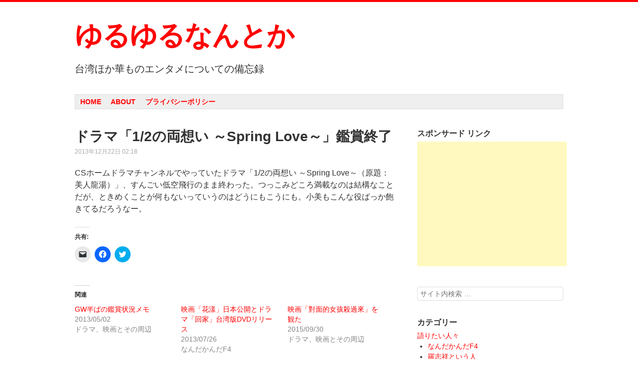

--- FILE ---
content_type: text/html; charset=UTF-8
request_url: http://yuru2.tv/blog/2013/12/22/2204/
body_size: 11086
content:
<!DOCTYPE html>
<!--[if lt IE 9]>
<html id="unsupported" lang="ja">
<![endif]-->
<!--[if IE 9]>
<html id="ie9" lang="ja">
<![endif]-->
<!--[if !(IE 6) | !(IE 7) | !(IE 8) | !(IE 9)  ]>
<html lang="ja">
<![endif]-->
<head>
<meta charset="UTF-8" />
<meta name="viewport" content="width=device-width, initial-scale=1" />
<title> &raquo; ドラマ「1/2の両想い ～Spring Love～」鑑賞終了</title>
<link rel="profile" href="http://gmpg.org/xfn/11" />
<link rel="pingback" href="http://yuru2.tv/xmlrpc.php" />

<meta name='robots' content='max-image-preview:large' />
<link rel='dns-prefetch' href='//stats.wp.com' />
<link rel='dns-prefetch' href='//v0.wordpress.com' />
<link rel='dns-prefetch' href='//jetpack.wordpress.com' />
<link rel='dns-prefetch' href='//s0.wp.com' />
<link rel='dns-prefetch' href='//public-api.wordpress.com' />
<link rel='dns-prefetch' href='//0.gravatar.com' />
<link rel='dns-prefetch' href='//1.gravatar.com' />
<link rel='dns-prefetch' href='//2.gravatar.com' />
<link rel="alternate" type="application/rss+xml" title="ゆるゆるなんとか &raquo; フィード" href="http://yuru2.tv/feed/" />
<link rel="alternate" type="application/rss+xml" title="ゆるゆるなんとか &raquo; コメントフィード" href="http://yuru2.tv/comments/feed/" />
<script type="text/javascript">
/* <![CDATA[ */
window._wpemojiSettings = {"baseUrl":"https:\/\/s.w.org\/images\/core\/emoji\/14.0.0\/72x72\/","ext":".png","svgUrl":"https:\/\/s.w.org\/images\/core\/emoji\/14.0.0\/svg\/","svgExt":".svg","source":{"concatemoji":"http:\/\/yuru2.tv\/wp-includes\/js\/wp-emoji-release.min.js?ver=6.4.7"}};
/*! This file is auto-generated */
!function(i,n){var o,s,e;function c(e){try{var t={supportTests:e,timestamp:(new Date).valueOf()};sessionStorage.setItem(o,JSON.stringify(t))}catch(e){}}function p(e,t,n){e.clearRect(0,0,e.canvas.width,e.canvas.height),e.fillText(t,0,0);var t=new Uint32Array(e.getImageData(0,0,e.canvas.width,e.canvas.height).data),r=(e.clearRect(0,0,e.canvas.width,e.canvas.height),e.fillText(n,0,0),new Uint32Array(e.getImageData(0,0,e.canvas.width,e.canvas.height).data));return t.every(function(e,t){return e===r[t]})}function u(e,t,n){switch(t){case"flag":return n(e,"\ud83c\udff3\ufe0f\u200d\u26a7\ufe0f","\ud83c\udff3\ufe0f\u200b\u26a7\ufe0f")?!1:!n(e,"\ud83c\uddfa\ud83c\uddf3","\ud83c\uddfa\u200b\ud83c\uddf3")&&!n(e,"\ud83c\udff4\udb40\udc67\udb40\udc62\udb40\udc65\udb40\udc6e\udb40\udc67\udb40\udc7f","\ud83c\udff4\u200b\udb40\udc67\u200b\udb40\udc62\u200b\udb40\udc65\u200b\udb40\udc6e\u200b\udb40\udc67\u200b\udb40\udc7f");case"emoji":return!n(e,"\ud83e\udef1\ud83c\udffb\u200d\ud83e\udef2\ud83c\udfff","\ud83e\udef1\ud83c\udffb\u200b\ud83e\udef2\ud83c\udfff")}return!1}function f(e,t,n){var r="undefined"!=typeof WorkerGlobalScope&&self instanceof WorkerGlobalScope?new OffscreenCanvas(300,150):i.createElement("canvas"),a=r.getContext("2d",{willReadFrequently:!0}),o=(a.textBaseline="top",a.font="600 32px Arial",{});return e.forEach(function(e){o[e]=t(a,e,n)}),o}function t(e){var t=i.createElement("script");t.src=e,t.defer=!0,i.head.appendChild(t)}"undefined"!=typeof Promise&&(o="wpEmojiSettingsSupports",s=["flag","emoji"],n.supports={everything:!0,everythingExceptFlag:!0},e=new Promise(function(e){i.addEventListener("DOMContentLoaded",e,{once:!0})}),new Promise(function(t){var n=function(){try{var e=JSON.parse(sessionStorage.getItem(o));if("object"==typeof e&&"number"==typeof e.timestamp&&(new Date).valueOf()<e.timestamp+604800&&"object"==typeof e.supportTests)return e.supportTests}catch(e){}return null}();if(!n){if("undefined"!=typeof Worker&&"undefined"!=typeof OffscreenCanvas&&"undefined"!=typeof URL&&URL.createObjectURL&&"undefined"!=typeof Blob)try{var e="postMessage("+f.toString()+"("+[JSON.stringify(s),u.toString(),p.toString()].join(",")+"));",r=new Blob([e],{type:"text/javascript"}),a=new Worker(URL.createObjectURL(r),{name:"wpTestEmojiSupports"});return void(a.onmessage=function(e){c(n=e.data),a.terminate(),t(n)})}catch(e){}c(n=f(s,u,p))}t(n)}).then(function(e){for(var t in e)n.supports[t]=e[t],n.supports.everything=n.supports.everything&&n.supports[t],"flag"!==t&&(n.supports.everythingExceptFlag=n.supports.everythingExceptFlag&&n.supports[t]);n.supports.everythingExceptFlag=n.supports.everythingExceptFlag&&!n.supports.flag,n.DOMReady=!1,n.readyCallback=function(){n.DOMReady=!0}}).then(function(){return e}).then(function(){var e;n.supports.everything||(n.readyCallback(),(e=n.source||{}).concatemoji?t(e.concatemoji):e.wpemoji&&e.twemoji&&(t(e.twemoji),t(e.wpemoji)))}))}((window,document),window._wpemojiSettings);
/* ]]> */
</script>
<style id='wp-emoji-styles-inline-css' type='text/css'>

	img.wp-smiley, img.emoji {
		display: inline !important;
		border: none !important;
		box-shadow: none !important;
		height: 1em !important;
		width: 1em !important;
		margin: 0 0.07em !important;
		vertical-align: -0.1em !important;
		background: none !important;
		padding: 0 !important;
	}
</style>
<link rel='stylesheet' id='wp-block-library-css' href='http://yuru2.tv/wp-includes/css/dist/block-library/style.min.css?ver=6.4.7' type='text/css' media='all' />
<link rel='stylesheet' id='mediaelement-css' href='http://yuru2.tv/wp-includes/js/mediaelement/mediaelementplayer-legacy.min.css?ver=4.2.17' type='text/css' media='all' />
<link rel='stylesheet' id='wp-mediaelement-css' href='http://yuru2.tv/wp-includes/js/mediaelement/wp-mediaelement.min.css?ver=6.4.7' type='text/css' media='all' />
<style id='jetpack-sharing-buttons-style-inline-css' type='text/css'>
.jetpack-sharing-buttons__services-list{display:flex;flex-direction:row;flex-wrap:wrap;gap:0;list-style-type:none;margin:5px;padding:0}.jetpack-sharing-buttons__services-list.has-small-icon-size{font-size:12px}.jetpack-sharing-buttons__services-list.has-normal-icon-size{font-size:16px}.jetpack-sharing-buttons__services-list.has-large-icon-size{font-size:24px}.jetpack-sharing-buttons__services-list.has-huge-icon-size{font-size:36px}@media print{.jetpack-sharing-buttons__services-list{display:none!important}}.editor-styles-wrapper .wp-block-jetpack-sharing-buttons{gap:0;padding-inline-start:0}ul.jetpack-sharing-buttons__services-list.has-background{padding:1.25em 2.375em}
</style>
<style id='classic-theme-styles-inline-css' type='text/css'>
/*! This file is auto-generated */
.wp-block-button__link{color:#fff;background-color:#32373c;border-radius:9999px;box-shadow:none;text-decoration:none;padding:calc(.667em + 2px) calc(1.333em + 2px);font-size:1.125em}.wp-block-file__button{background:#32373c;color:#fff;text-decoration:none}
</style>
<style id='global-styles-inline-css' type='text/css'>
body{--wp--preset--color--black: #000000;--wp--preset--color--cyan-bluish-gray: #abb8c3;--wp--preset--color--white: #ffffff;--wp--preset--color--pale-pink: #f78da7;--wp--preset--color--vivid-red: #cf2e2e;--wp--preset--color--luminous-vivid-orange: #ff6900;--wp--preset--color--luminous-vivid-amber: #fcb900;--wp--preset--color--light-green-cyan: #7bdcb5;--wp--preset--color--vivid-green-cyan: #00d084;--wp--preset--color--pale-cyan-blue: #8ed1fc;--wp--preset--color--vivid-cyan-blue: #0693e3;--wp--preset--color--vivid-purple: #9b51e0;--wp--preset--gradient--vivid-cyan-blue-to-vivid-purple: linear-gradient(135deg,rgba(6,147,227,1) 0%,rgb(155,81,224) 100%);--wp--preset--gradient--light-green-cyan-to-vivid-green-cyan: linear-gradient(135deg,rgb(122,220,180) 0%,rgb(0,208,130) 100%);--wp--preset--gradient--luminous-vivid-amber-to-luminous-vivid-orange: linear-gradient(135deg,rgba(252,185,0,1) 0%,rgba(255,105,0,1) 100%);--wp--preset--gradient--luminous-vivid-orange-to-vivid-red: linear-gradient(135deg,rgba(255,105,0,1) 0%,rgb(207,46,46) 100%);--wp--preset--gradient--very-light-gray-to-cyan-bluish-gray: linear-gradient(135deg,rgb(238,238,238) 0%,rgb(169,184,195) 100%);--wp--preset--gradient--cool-to-warm-spectrum: linear-gradient(135deg,rgb(74,234,220) 0%,rgb(151,120,209) 20%,rgb(207,42,186) 40%,rgb(238,44,130) 60%,rgb(251,105,98) 80%,rgb(254,248,76) 100%);--wp--preset--gradient--blush-light-purple: linear-gradient(135deg,rgb(255,206,236) 0%,rgb(152,150,240) 100%);--wp--preset--gradient--blush-bordeaux: linear-gradient(135deg,rgb(254,205,165) 0%,rgb(254,45,45) 50%,rgb(107,0,62) 100%);--wp--preset--gradient--luminous-dusk: linear-gradient(135deg,rgb(255,203,112) 0%,rgb(199,81,192) 50%,rgb(65,88,208) 100%);--wp--preset--gradient--pale-ocean: linear-gradient(135deg,rgb(255,245,203) 0%,rgb(182,227,212) 50%,rgb(51,167,181) 100%);--wp--preset--gradient--electric-grass: linear-gradient(135deg,rgb(202,248,128) 0%,rgb(113,206,126) 100%);--wp--preset--gradient--midnight: linear-gradient(135deg,rgb(2,3,129) 0%,rgb(40,116,252) 100%);--wp--preset--font-size--small: 13px;--wp--preset--font-size--medium: 20px;--wp--preset--font-size--large: 36px;--wp--preset--font-size--x-large: 42px;--wp--preset--spacing--20: 0.44rem;--wp--preset--spacing--30: 0.67rem;--wp--preset--spacing--40: 1rem;--wp--preset--spacing--50: 1.5rem;--wp--preset--spacing--60: 2.25rem;--wp--preset--spacing--70: 3.38rem;--wp--preset--spacing--80: 5.06rem;--wp--preset--shadow--natural: 6px 6px 9px rgba(0, 0, 0, 0.2);--wp--preset--shadow--deep: 12px 12px 50px rgba(0, 0, 0, 0.4);--wp--preset--shadow--sharp: 6px 6px 0px rgba(0, 0, 0, 0.2);--wp--preset--shadow--outlined: 6px 6px 0px -3px rgba(255, 255, 255, 1), 6px 6px rgba(0, 0, 0, 1);--wp--preset--shadow--crisp: 6px 6px 0px rgba(0, 0, 0, 1);}:where(.is-layout-flex){gap: 0.5em;}:where(.is-layout-grid){gap: 0.5em;}body .is-layout-flow > .alignleft{float: left;margin-inline-start: 0;margin-inline-end: 2em;}body .is-layout-flow > .alignright{float: right;margin-inline-start: 2em;margin-inline-end: 0;}body .is-layout-flow > .aligncenter{margin-left: auto !important;margin-right: auto !important;}body .is-layout-constrained > .alignleft{float: left;margin-inline-start: 0;margin-inline-end: 2em;}body .is-layout-constrained > .alignright{float: right;margin-inline-start: 2em;margin-inline-end: 0;}body .is-layout-constrained > .aligncenter{margin-left: auto !important;margin-right: auto !important;}body .is-layout-constrained > :where(:not(.alignleft):not(.alignright):not(.alignfull)){max-width: var(--wp--style--global--content-size);margin-left: auto !important;margin-right: auto !important;}body .is-layout-constrained > .alignwide{max-width: var(--wp--style--global--wide-size);}body .is-layout-flex{display: flex;}body .is-layout-flex{flex-wrap: wrap;align-items: center;}body .is-layout-flex > *{margin: 0;}body .is-layout-grid{display: grid;}body .is-layout-grid > *{margin: 0;}:where(.wp-block-columns.is-layout-flex){gap: 2em;}:where(.wp-block-columns.is-layout-grid){gap: 2em;}:where(.wp-block-post-template.is-layout-flex){gap: 1.25em;}:where(.wp-block-post-template.is-layout-grid){gap: 1.25em;}.has-black-color{color: var(--wp--preset--color--black) !important;}.has-cyan-bluish-gray-color{color: var(--wp--preset--color--cyan-bluish-gray) !important;}.has-white-color{color: var(--wp--preset--color--white) !important;}.has-pale-pink-color{color: var(--wp--preset--color--pale-pink) !important;}.has-vivid-red-color{color: var(--wp--preset--color--vivid-red) !important;}.has-luminous-vivid-orange-color{color: var(--wp--preset--color--luminous-vivid-orange) !important;}.has-luminous-vivid-amber-color{color: var(--wp--preset--color--luminous-vivid-amber) !important;}.has-light-green-cyan-color{color: var(--wp--preset--color--light-green-cyan) !important;}.has-vivid-green-cyan-color{color: var(--wp--preset--color--vivid-green-cyan) !important;}.has-pale-cyan-blue-color{color: var(--wp--preset--color--pale-cyan-blue) !important;}.has-vivid-cyan-blue-color{color: var(--wp--preset--color--vivid-cyan-blue) !important;}.has-vivid-purple-color{color: var(--wp--preset--color--vivid-purple) !important;}.has-black-background-color{background-color: var(--wp--preset--color--black) !important;}.has-cyan-bluish-gray-background-color{background-color: var(--wp--preset--color--cyan-bluish-gray) !important;}.has-white-background-color{background-color: var(--wp--preset--color--white) !important;}.has-pale-pink-background-color{background-color: var(--wp--preset--color--pale-pink) !important;}.has-vivid-red-background-color{background-color: var(--wp--preset--color--vivid-red) !important;}.has-luminous-vivid-orange-background-color{background-color: var(--wp--preset--color--luminous-vivid-orange) !important;}.has-luminous-vivid-amber-background-color{background-color: var(--wp--preset--color--luminous-vivid-amber) !important;}.has-light-green-cyan-background-color{background-color: var(--wp--preset--color--light-green-cyan) !important;}.has-vivid-green-cyan-background-color{background-color: var(--wp--preset--color--vivid-green-cyan) !important;}.has-pale-cyan-blue-background-color{background-color: var(--wp--preset--color--pale-cyan-blue) !important;}.has-vivid-cyan-blue-background-color{background-color: var(--wp--preset--color--vivid-cyan-blue) !important;}.has-vivid-purple-background-color{background-color: var(--wp--preset--color--vivid-purple) !important;}.has-black-border-color{border-color: var(--wp--preset--color--black) !important;}.has-cyan-bluish-gray-border-color{border-color: var(--wp--preset--color--cyan-bluish-gray) !important;}.has-white-border-color{border-color: var(--wp--preset--color--white) !important;}.has-pale-pink-border-color{border-color: var(--wp--preset--color--pale-pink) !important;}.has-vivid-red-border-color{border-color: var(--wp--preset--color--vivid-red) !important;}.has-luminous-vivid-orange-border-color{border-color: var(--wp--preset--color--luminous-vivid-orange) !important;}.has-luminous-vivid-amber-border-color{border-color: var(--wp--preset--color--luminous-vivid-amber) !important;}.has-light-green-cyan-border-color{border-color: var(--wp--preset--color--light-green-cyan) !important;}.has-vivid-green-cyan-border-color{border-color: var(--wp--preset--color--vivid-green-cyan) !important;}.has-pale-cyan-blue-border-color{border-color: var(--wp--preset--color--pale-cyan-blue) !important;}.has-vivid-cyan-blue-border-color{border-color: var(--wp--preset--color--vivid-cyan-blue) !important;}.has-vivid-purple-border-color{border-color: var(--wp--preset--color--vivid-purple) !important;}.has-vivid-cyan-blue-to-vivid-purple-gradient-background{background: var(--wp--preset--gradient--vivid-cyan-blue-to-vivid-purple) !important;}.has-light-green-cyan-to-vivid-green-cyan-gradient-background{background: var(--wp--preset--gradient--light-green-cyan-to-vivid-green-cyan) !important;}.has-luminous-vivid-amber-to-luminous-vivid-orange-gradient-background{background: var(--wp--preset--gradient--luminous-vivid-amber-to-luminous-vivid-orange) !important;}.has-luminous-vivid-orange-to-vivid-red-gradient-background{background: var(--wp--preset--gradient--luminous-vivid-orange-to-vivid-red) !important;}.has-very-light-gray-to-cyan-bluish-gray-gradient-background{background: var(--wp--preset--gradient--very-light-gray-to-cyan-bluish-gray) !important;}.has-cool-to-warm-spectrum-gradient-background{background: var(--wp--preset--gradient--cool-to-warm-spectrum) !important;}.has-blush-light-purple-gradient-background{background: var(--wp--preset--gradient--blush-light-purple) !important;}.has-blush-bordeaux-gradient-background{background: var(--wp--preset--gradient--blush-bordeaux) !important;}.has-luminous-dusk-gradient-background{background: var(--wp--preset--gradient--luminous-dusk) !important;}.has-pale-ocean-gradient-background{background: var(--wp--preset--gradient--pale-ocean) !important;}.has-electric-grass-gradient-background{background: var(--wp--preset--gradient--electric-grass) !important;}.has-midnight-gradient-background{background: var(--wp--preset--gradient--midnight) !important;}.has-small-font-size{font-size: var(--wp--preset--font-size--small) !important;}.has-medium-font-size{font-size: var(--wp--preset--font-size--medium) !important;}.has-large-font-size{font-size: var(--wp--preset--font-size--large) !important;}.has-x-large-font-size{font-size: var(--wp--preset--font-size--x-large) !important;}
.wp-block-navigation a:where(:not(.wp-element-button)){color: inherit;}
:where(.wp-block-post-template.is-layout-flex){gap: 1.25em;}:where(.wp-block-post-template.is-layout-grid){gap: 1.25em;}
:where(.wp-block-columns.is-layout-flex){gap: 2em;}:where(.wp-block-columns.is-layout-grid){gap: 2em;}
.wp-block-pullquote{font-size: 1.5em;line-height: 1.6;}
</style>
<link rel='stylesheet' id='smartideo_css-css' href='http://yuru2.tv/wp-content/plugins/smartideo/static/smartideo.css?ver=2.7.4' type='text/css' media='screen' />
<link rel='stylesheet' id='debut-style-css' href='http://yuru2.tv/wp-content/themes/debut2/style.css?ver=6.4.7' type='text/css' media='all' />
<link rel='stylesheet' id='genericons-css' href='http://yuru2.tv/wp-content/plugins/jetpack/_inc/genericons/genericons/genericons.css?ver=3.1' type='text/css' media='all' />
<link rel='stylesheet' id='social-logos-css' href='http://yuru2.tv/wp-content/plugins/jetpack/_inc/social-logos/social-logos.min.css?ver=13.6.1' type='text/css' media='all' />
<link rel='stylesheet' id='jetpack_css-css' href='http://yuru2.tv/wp-content/plugins/jetpack/css/jetpack.css?ver=13.6.1' type='text/css' media='all' />
<script type="text/javascript" id="jetpack_related-posts-js-extra">
/* <![CDATA[ */
var related_posts_js_options = {"post_heading":"h4"};
/* ]]> */
</script>
<script type="text/javascript" src="http://yuru2.tv/wp-content/plugins/jetpack/_inc/build/related-posts/related-posts.min.js?ver=20240116" id="jetpack_related-posts-js"></script>
<script type="text/javascript" src="http://yuru2.tv/wp-includes/js/jquery/jquery.min.js?ver=3.7.1" id="jquery-core-js"></script>
<script type="text/javascript" src="http://yuru2.tv/wp-includes/js/jquery/jquery-migrate.min.js?ver=3.4.1" id="jquery-migrate-js"></script>
<script type="text/javascript" src="http://yuru2.tv/wp-content/themes/debut/js/debut.js?ver=6.4.7" id="debut-scripts-js"></script>
<link rel="https://api.w.org/" href="http://yuru2.tv/wp-json/" /><link rel="alternate" type="application/json" href="http://yuru2.tv/wp-json/wp/v2/posts/2204" /><link rel="EditURI" type="application/rsd+xml" title="RSD" href="https://yuru2.tv/xmlrpc.php?rsd" />
<meta name="generator" content="WordPress 6.4.7" />
<link rel="canonical" href="http://yuru2.tv/blog/2013/12/22/2204/" />
<link rel='shortlink' href='https://wp.me/p3hzar-zy' />
<link rel="alternate" type="application/json+oembed" href="http://yuru2.tv/wp-json/oembed/1.0/embed?url=http%3A%2F%2Fyuru2.tv%2Fblog%2F2013%2F12%2F22%2F2204%2F" />
<link rel="alternate" type="text/xml+oembed" href="http://yuru2.tv/wp-json/oembed/1.0/embed?url=http%3A%2F%2Fyuru2.tv%2Fblog%2F2013%2F12%2F22%2F2204%2F&#038;format=xml" />
	<style>img#wpstats{display:none}</style>
			<!--[if lt IE 9]>
	<script src="http://yuru2.tv/wp-content/themes/debut/js/html5shiv.min.js"></script>
	<![endif]-->
	<!-- Debut customizer CSS -->
	<style>
		body {
			border-color: #ff0000;
		}
		a, a:visited {
			color: #ff0000;
		}
		.main-navigation a:hover,
		.main-navigation .sub-menu a:hover,
		.main-navigation .children a:hover,
		.main-navigation a:focus,
		.main-navigation a:active,
		.main-navigation .current-menu-item > a,
		.main-navigation .current_page_item > a,
		.debut-lang:hover {
			background-color: #ff0000;
		}
	</style>
<style type="text/css">.broken_link, a.broken_link {
	text-decoration: line-through;
}</style><link rel="amphtml" href="http://yuru2.tv/blog/2013/12/22/2204/amp/">
<!-- Jetpack Open Graph Tags -->
<meta property="og:type" content="article" />
<meta property="og:title" content="ドラマ「1/2の両想い ～Spring Love～」鑑賞終了" />
<meta property="og:url" content="http://yuru2.tv/blog/2013/12/22/2204/" />
<meta property="og:description" content="CSホームドラマチャンネルでやっていたドラマ「1/2の両想い ～Spring Love～（原題：美人龍湯）」、&hellip;" />
<meta property="article:published_time" content="2013-12-21T17:18:56+00:00" />
<meta property="article:modified_time" content="2013-12-21T17:18:56+00:00" />
<meta property="og:site_name" content="ゆるゆるなんとか" />
<meta property="og:image" content="https://yuru2.tv/wp-content/uploads/cropped-yuru.png" />
<meta property="og:image:width" content="512" />
<meta property="og:image:height" content="512" />
<meta property="og:image:alt" content="" />
<meta property="og:locale" content="ja_JP" />
<meta name="twitter:text:title" content="ドラマ「1/2の両想い ～Spring Love～」鑑賞終了" />
<meta name="twitter:image" content="https://yuru2.tv/wp-content/uploads/cropped-yuru-270x270.png" />
<meta name="twitter:card" content="summary" />

<!-- End Jetpack Open Graph Tags -->
<link rel="icon" href="https://yuru2.tv/wp-content/uploads/cropped-yuru-32x32.png" sizes="32x32" />
<link rel="icon" href="https://yuru2.tv/wp-content/uploads/cropped-yuru-192x192.png" sizes="192x192" />
<link rel="apple-touch-icon" href="https://yuru2.tv/wp-content/uploads/cropped-yuru-180x180.png" />
<meta name="msapplication-TileImage" content="https://yuru2.tv/wp-content/uploads/cropped-yuru-270x270.png" />
<script type="text/javascript">

  var _gaq = _gaq || [];
  _gaq.push(['_setAccount', 'UA-38119280-1']);
  _gaq.push(['_trackPageview']);

  (function() {
    var ga = document.createElement('script'); ga.type = 'text/javascript'; ga.async = true;
    ga.src = ('https:' == document.location.protocol ? 'https://ssl' : 'http://www') + '.google-analytics.com/ga.js';
    var s = document.getElementsByTagName('script')[0]; s.parentNode.insertBefore(ga, s);
  })();

</script>
</head>

<body class="post-template-default single single-post postid-2204 single-format-standard">
<div id="page" class="hfeed site">

	<header id="masthead" class="site-header" role="banner">
		
				<nav role="navigation" class="site-navigation small-navigation">
			<h1 class="assistive-text">Menu</h1>
			<div class="assistive-text skip-link"><a href="#content">Skip to content</a></div>
			<button class="menu-button">Menu</button>
			<div class="menu-%e3%82%ab%e3%82%b9%e3%82%bf%e3%83%a0%e3%83%a1%e3%83%8b%e3%83%a5%e3%83%bc-container"><ul id="menu-%e3%82%ab%e3%82%b9%e3%82%bf%e3%83%a0%e3%83%a1%e3%83%8b%e3%83%a5%e3%83%bc" class="menu"><li id="menu-item-501" class="menu-item menu-item-type-custom menu-item-object-custom menu-item-home menu-item-501"><a href="http://yuru2.tv">Home</a></li>
<li id="menu-item-502" class="menu-item menu-item-type-post_type menu-item-object-page menu-item-502"><a href="http://yuru2.tv/about/">About</a></li>
<li id="menu-item-4752" class="menu-item menu-item-type-post_type menu-item-object-page menu-item-privacy-policy menu-item-4752"><a rel="privacy-policy" href="http://yuru2.tv/privacypolicy/">プライバシーポリシー</a></li>
</ul></div>		</nav>

		
					<hgroup class="identity">
				<h1 class="site-title"><a href="http://yuru2.tv/" rel="home">ゆるゆるなんとか</a></h1>
				<h2 class="site-description">台湾ほか華ものエンタメについての備忘録</h2>
		</hgroup>
				
				<div id="tertiary" class="widget-area" role="complementary">
			
			
					</div><!-- #tertiary .widget-area -->

	</header><!-- #masthead .site-header -->

	<nav role="navigation" class="site-navigation main-navigation">
		<h1 class="assistive-text">Menu</h1>
		<div class="assistive-text skip-link"><a href="#content">Skip to content</a></div>

		<div class="menu-%e3%82%ab%e3%82%b9%e3%82%bf%e3%83%a0%e3%83%a1%e3%83%8b%e3%83%a5%e3%83%bc-container"><ul id="menu-%e3%82%ab%e3%82%b9%e3%82%bf%e3%83%a0%e3%83%a1%e3%83%8b%e3%83%a5%e3%83%bc-1" class="menu"><li class="menu-item menu-item-type-custom menu-item-object-custom menu-item-home menu-item-501"><a href="http://yuru2.tv">Home</a></li>
<li class="menu-item menu-item-type-post_type menu-item-object-page menu-item-502"><a href="http://yuru2.tv/about/">About</a></li>
<li class="menu-item menu-item-type-post_type menu-item-object-page menu-item-privacy-policy menu-item-4752"><a rel="privacy-policy" href="http://yuru2.tv/privacypolicy/">プライバシーポリシー</a></li>
</ul></div>	</nav>

	<div id="main">


		<div id="primary" class="site-content">
			<div id="content" role="main">

			
				
<article id="post-2204" class="post-2204 post type-post status-publish format-standard hentry category-drama">
	<header class="entry-header">
				<h1 class="entry-title">ドラマ「1/2の両想い ～Spring Love～」鑑賞終了</h1>

		<div class="entry-meta">
			2013年12月22日 02:18		</div><!-- .entry-meta -->
	</header><!-- .entry-header -->

	<div class="entry-content">
		<p>CSホームドラマチャンネルでやっていたドラマ「1/2の両想い ～Spring Love～（原題：美人龍湯）」、すんごい低空飛行のまま終わった。つっこみどころ満載なのは結構なことだが、ときめくことが何もないっていうのはどうにもこうにも。小美もこんな役ばっか飽きてるだろうなー。</p>
<div class="sharedaddy sd-sharing-enabled"><div class="robots-nocontent sd-block sd-social sd-social-icon sd-sharing"><h3 class="sd-title">共有:</h3><div class="sd-content"><ul><li class="share-email"><a rel="nofollow noopener noreferrer" data-shared="" class="share-email sd-button share-icon no-text" href="mailto:?subject=%5B%E5%85%B1%E6%9C%89%E6%8A%95%E7%A8%BF%5D%20%E3%83%89%E3%83%A9%E3%83%9E%E3%80%8C1%2F2%E3%81%AE%E4%B8%A1%E6%83%B3%E3%81%84%20%EF%BD%9ESpring%20Love%EF%BD%9E%E3%80%8D%E9%91%91%E8%B3%9E%E7%B5%82%E4%BA%86&body=http%3A%2F%2Fyuru2.tv%2Fblog%2F2013%2F12%2F22%2F2204%2F&share=email" target="_blank" title="クリックして友達にメールでリンクを送信" data-email-share-error-title="メールの設定は完了していますか ?" data-email-share-error-text="メールでの共有に問題がある場合、お使いのブラウザーにメールアドレスが設定されていない可能性があります。 新しいメールアドレスの作成が必要になることがあります。" data-email-share-nonce="ddc5c5c7ad" data-email-share-track-url="http://yuru2.tv/blog/2013/12/22/2204/?share=email"><span></span><span class="sharing-screen-reader-text">クリックして友達にメールでリンクを送信 (新しいウィンドウで開きます)</span></a></li><li class="share-facebook"><a rel="nofollow noopener noreferrer" data-shared="sharing-facebook-2204" class="share-facebook sd-button share-icon no-text" href="http://yuru2.tv/blog/2013/12/22/2204/?share=facebook" target="_blank" title="Facebook で共有するにはクリックしてください" ><span></span><span class="sharing-screen-reader-text">Facebook で共有するにはクリックしてください (新しいウィンドウで開きます)</span></a></li><li class="share-twitter"><a rel="nofollow noopener noreferrer" data-shared="sharing-twitter-2204" class="share-twitter sd-button share-icon no-text" href="http://yuru2.tv/blog/2013/12/22/2204/?share=twitter" target="_blank" title="クリックして Twitter で共有" ><span></span><span class="sharing-screen-reader-text">クリックして Twitter で共有 (新しいウィンドウで開きます)</span></a></li><li class="share-end"></li></ul></div></div></div>
<div id='jp-relatedposts' class='jp-relatedposts' >
	<h3 class="jp-relatedposts-headline"><em>関連</em></h3>
</div>			</div><!-- .entry-content -->

	<footer class="entry-meta">
		カテゴリ: <a href="http://yuru2.tv/blog/category/drama/" rel="category tag">ドラマ、映画とその周辺</a><span class="sep">&nbsp;&nbsp;&bull;&nbsp;&nbsp;</span>
			</footer><!-- .entry-meta -->
</article><!-- #post-2204 -->


<script type="text/javascript"><!--
google_ad_client = "ca-pub-4881644480308354";
/* 個別（PC） */
google_ad_slot = "7949583825";
google_ad_width = 468;
google_ad_height = 60;
//-->
</script>
<script type="text/javascript"
src="http://pagead2.googlesyndication.com/pagead/show_ads.js">
</script>
 

					<nav role="navigation" id="nav-below" class="site-navigation post-navigation">
		<h1 class="assistive-text">Post navigation</h1>

	
		<div class="nav-previous"><a href="http://yuru2.tv/blog/2013/12/20/2200/" rel="prev"><span class="meta-nav">&laquo;</span> 明道もソロアルバム！</a></div>		<div class="nav-next"><a href="http://yuru2.tv/blog/2013/12/22/2208/" rel="next">映画「楊家将〜烈士七兄弟の伝説〜」を観た <span class="meta-nav">&raquo;</span></a></div>
	
	</nav><!-- #nav-below -->
	

										<p class="nocomments">コメントの受付は終了しました</p>
					
			<div class='code-block code-block-1' style='margin: 8px auto; text-align: center; display: block; clear: both;'>
<script async src="https://pagead2.googlesyndication.com/pagead/js/adsbygoogle.js"></script>
<!-- なんとかポスト用 -->
<ins class="adsbygoogle"
     style="display:block"
     data-ad-client="ca-pub-4881644480308354"
     data-ad-slot="7167916762"
     data-ad-format="auto"
     data-full-width-responsive="true"></ins>
<script>
     (adsbygoogle = window.adsbygoogle || []).push({});
</script></div>

			</div><!-- #content -->
		</div><!-- #primary .site-content -->

		<div id="secondary" class="widget-area" role="complementary">
						<aside id="text-9" class="widget widget_text"><h1 class="widget-title">スポンサード リンク</h1>			<div class="textwidget"><script type="text/javascript"><!--
google_ad_client = "ca-pub-4881644480308354";
/* 右上（PC） */
google_ad_slot = "3969186222";
google_ad_width = 300;
google_ad_height = 250;
//-->
</script>
<script type="text/javascript"
src="http://pagead2.googlesyndication.com/pagead/show_ads.js">
</script></div>
		</aside><aside id="search-2" class="widget widget_search"><h1 class="widget-title">検索</h1>	<form method="get" class="searchform" action="http://yuru2.tv/" role="search">
		<label for="s" class="assistive-text">Search</label>
		<input type="text" class="field" name="s" id="s" placeholder="サイト内検索 &hellip;" />
		<input type="submit" class="submit searchsubmit" name="submit" value="Search" />
	</form>
</aside><aside id="mycategoryorder-3" class="widget widget_mycategoryorder"><h1 class="widget-title">カテゴリー</h1>		<ul>
			<li class="cat-item cat-item-18"><a href="http://yuru2.tv/blog/category/favorite/">語りたい人々</a>
<ul class='children'>
	<li class="cat-item cat-item-5"><a href="http://yuru2.tv/blog/category/favorite/f4/">なんだかんだF4</a>
</li>
	<li class="cat-item cat-item-11"><a href="http://yuru2.tv/blog/category/favorite/showluo/">羅志祥という人</a>
</li>
	<li class="cat-item cat-item-13"><a href="http://yuru2.tv/blog/category/favorite/josephchang/">推したい張孝全</a>
</li>
	<li class="cat-item cat-item-9"><a href="http://yuru2.tv/blog/category/favorite/willliu/">憧れの杉浦先輩（劉畊宏）</a>
</li>
	<li class="cat-item cat-item-10"><a href="http://yuru2.tv/blog/category/favorite/davidchen/">陳宇凡が気になる</a>
</li>
</ul>
</li>
	<li class="cat-item cat-item-8"><a href="http://yuru2.tv/blog/category/drama/">ドラマ、映画とその周辺</a>
</li>
	<li class="cat-item cat-item-6"><a href="http://yuru2.tv/blog/category/shopping/">うっかり買ったもの</a>
</li>
	<li class="cat-item cat-item-12"><a href="http://yuru2.tv/blog/category/general/">その他四方山話</a>
</li>
	<li class="cat-item cat-item-7"><a href="http://yuru2.tv/blog/category/dailylife/">些末な日常</a>
</li>
	<li class="cat-item cat-item-14"><a href="http://yuru2.tv/blog/category/memo/">サイト運営</a>
</li>
		</ul>
		</aside>
		<aside id="recent-posts-3" class="widget widget_recent_entries">
		<h1 class="widget-title">最近の投稿</h1>
		<ul>
											<li>
					<a href="http://yuru2.tv/blog/2024/02/10/4845/">華ものドラマ鑑賞リスト（23年4-6月） 中文字幕</a>
											<span class="post-date">2024/02/10</span>
									</li>
											<li>
					<a href="http://yuru2.tv/blog/2023/07/16/4652/">華ものドラマ鑑賞リスト（23年1-3月） 中文字幕</a>
											<span class="post-date">2023/07/16</span>
									</li>
											<li>
					<a href="http://yuru2.tv/blog/2023/01/01/4648/">華ものドラマ鑑賞リスト（22年10-12月） 日本語字幕</a>
											<span class="post-date">2023/01/01</span>
									</li>
											<li>
					<a href="http://yuru2.tv/blog/2023/01/01/4619/">華ものドラマ鑑賞リスト（22年10-12月） 中文字幕</a>
											<span class="post-date">2023/01/01</span>
									</li>
											<li>
					<a href="http://yuru2.tv/blog/2022/10/19/4572/">華ものドラマ鑑賞リスト（22年7-9月） 日本語字幕</a>
											<span class="post-date">2022/10/19</span>
									</li>
					</ul>

		</aside><aside id="top-posts-3" class="widget widget_top-posts"><h1 class="widget-title">よく読まれている投稿とページ</h1><ul><li><a href="http://yuru2.tv/blog/2020/02/16/2634/" class="bump-view" data-bump-view="tp">中国ドラマ「金枝玉葉 ～新たな王妃となりし者～（金枝玉叶）」</a></li><li><a href="http://yuru2.tv/blog/2022/02/19/3996/" class="bump-view" data-bump-view="tp">中国ドラマ「原来我很爱你 / 原来我很愛你」★4（21年視聴）</a></li><li><a href="http://yuru2.tv/blog/2022/02/20/4023/" class="bump-view" data-bump-view="tp">中国ドラマ「风起洛阳 / 風起洛陽」★4（21年視聴）</a></li><li><a href="http://yuru2.tv/blog/2022/03/18/4066/" class="bump-view" data-bump-view="tp">中国ドラマ「一见倾心 / 一見傾心」★3.5（21年視聴）</a></li><li><a href="http://yuru2.tv/blog/2022/06/30/4402/" class="bump-view" data-bump-view="tp">我的时代，你的时代 / 我的時代，你的時代 37-38集（終）</a></li><li><a href="http://yuru2.tv/blog/2022/05/29/4078/" class="bump-view" data-bump-view="tp">中国ドラマ「你微笑时很美 / 你微笑時很美」★3（21年視聴）</a></li></ul></aside><aside id="archives-2" class="widget widget_archive"><h1 class="widget-title">アーカイブ</h1>		<label class="screen-reader-text" for="archives-dropdown-2">アーカイブ</label>
		<select id="archives-dropdown-2" name="archive-dropdown">
			
			<option value="">月を選択</option>
				<option value='http://yuru2.tv/blog/2024/02/'> 2024年2月 </option>
	<option value='http://yuru2.tv/blog/2023/07/'> 2023年7月 </option>
	<option value='http://yuru2.tv/blog/2023/01/'> 2023年1月 </option>
	<option value='http://yuru2.tv/blog/2022/10/'> 2022年10月 </option>
	<option value='http://yuru2.tv/blog/2022/07/'> 2022年7月 </option>
	<option value='http://yuru2.tv/blog/2022/06/'> 2022年6月 </option>
	<option value='http://yuru2.tv/blog/2022/05/'> 2022年5月 </option>
	<option value='http://yuru2.tv/blog/2022/04/'> 2022年4月 </option>
	<option value='http://yuru2.tv/blog/2022/03/'> 2022年3月 </option>
	<option value='http://yuru2.tv/blog/2022/02/'> 2022年2月 </option>
	<option value='http://yuru2.tv/blog/2021/06/'> 2021年6月 </option>
	<option value='http://yuru2.tv/blog/2021/01/'> 2021年1月 </option>
	<option value='http://yuru2.tv/blog/2020/09/'> 2020年9月 </option>
	<option value='http://yuru2.tv/blog/2020/08/'> 2020年8月 </option>
	<option value='http://yuru2.tv/blog/2020/07/'> 2020年7月 </option>
	<option value='http://yuru2.tv/blog/2020/06/'> 2020年6月 </option>
	<option value='http://yuru2.tv/blog/2020/05/'> 2020年5月 </option>
	<option value='http://yuru2.tv/blog/2020/03/'> 2020年3月 </option>
	<option value='http://yuru2.tv/blog/2020/02/'> 2020年2月 </option>
	<option value='http://yuru2.tv/blog/2020/01/'> 2020年1月 </option>
	<option value='http://yuru2.tv/blog/2019/07/'> 2019年7月 </option>
	<option value='http://yuru2.tv/blog/2019/04/'> 2019年4月 </option>
	<option value='http://yuru2.tv/blog/2016/09/'> 2016年9月 </option>
	<option value='http://yuru2.tv/blog/2015/09/'> 2015年9月 </option>
	<option value='http://yuru2.tv/blog/2015/08/'> 2015年8月 </option>
	<option value='http://yuru2.tv/blog/2015/06/'> 2015年6月 </option>
	<option value='http://yuru2.tv/blog/2015/03/'> 2015年3月 </option>
	<option value='http://yuru2.tv/blog/2015/02/'> 2015年2月 </option>
	<option value='http://yuru2.tv/blog/2015/01/'> 2015年1月 </option>
	<option value='http://yuru2.tv/blog/2014/12/'> 2014年12月 </option>
	<option value='http://yuru2.tv/blog/2014/11/'> 2014年11月 </option>
	<option value='http://yuru2.tv/blog/2014/09/'> 2014年9月 </option>
	<option value='http://yuru2.tv/blog/2014/08/'> 2014年8月 </option>
	<option value='http://yuru2.tv/blog/2014/05/'> 2014年5月 </option>
	<option value='http://yuru2.tv/blog/2014/04/'> 2014年4月 </option>
	<option value='http://yuru2.tv/blog/2014/02/'> 2014年2月 </option>
	<option value='http://yuru2.tv/blog/2014/01/'> 2014年1月 </option>
	<option value='http://yuru2.tv/blog/2013/12/'> 2013年12月 </option>
	<option value='http://yuru2.tv/blog/2013/11/'> 2013年11月 </option>
	<option value='http://yuru2.tv/blog/2013/10/'> 2013年10月 </option>
	<option value='http://yuru2.tv/blog/2013/09/'> 2013年9月 </option>
	<option value='http://yuru2.tv/blog/2013/08/'> 2013年8月 </option>
	<option value='http://yuru2.tv/blog/2013/07/'> 2013年7月 </option>
	<option value='http://yuru2.tv/blog/2013/06/'> 2013年6月 </option>
	<option value='http://yuru2.tv/blog/2013/05/'> 2013年5月 </option>
	<option value='http://yuru2.tv/blog/2013/04/'> 2013年4月 </option>
	<option value='http://yuru2.tv/blog/2013/03/'> 2013年3月 </option>
	<option value='http://yuru2.tv/blog/2013/02/'> 2013年2月 </option>
	<option value='http://yuru2.tv/blog/2013/01/'> 2013年1月 </option>
	<option value='http://yuru2.tv/blog/2008/10/'> 2008年10月 </option>
	<option value='http://yuru2.tv/blog/2008/03/'> 2008年3月 </option>
	<option value='http://yuru2.tv/blog/2008/02/'> 2008年2月 </option>
	<option value='http://yuru2.tv/blog/2008/01/'> 2008年1月 </option>
	<option value='http://yuru2.tv/blog/2007/12/'> 2007年12月 </option>
	<option value='http://yuru2.tv/blog/2007/11/'> 2007年11月 </option>
	<option value='http://yuru2.tv/blog/2007/10/'> 2007年10月 </option>
	<option value='http://yuru2.tv/blog/2007/09/'> 2007年9月 </option>
	<option value='http://yuru2.tv/blog/2007/08/'> 2007年8月 </option>
	<option value='http://yuru2.tv/blog/2007/07/'> 2007年7月 </option>
	<option value='http://yuru2.tv/blog/2007/06/'> 2007年6月 </option>
	<option value='http://yuru2.tv/blog/2007/05/'> 2007年5月 </option>
	<option value='http://yuru2.tv/blog/2007/04/'> 2007年4月 </option>
	<option value='http://yuru2.tv/blog/2007/03/'> 2007年3月 </option>
	<option value='http://yuru2.tv/blog/2007/02/'> 2007年2月 </option>
	<option value='http://yuru2.tv/blog/2007/01/'> 2007年1月 </option>
	<option value='http://yuru2.tv/blog/2006/12/'> 2006年12月 </option>
	<option value='http://yuru2.tv/blog/2006/11/'> 2006年11月 </option>
	<option value='http://yuru2.tv/blog/2006/10/'> 2006年10月 </option>
	<option value='http://yuru2.tv/blog/2006/09/'> 2006年9月 </option>
	<option value='http://yuru2.tv/blog/2006/08/'> 2006年8月 </option>
	<option value='http://yuru2.tv/blog/2006/07/'> 2006年7月 </option>
	<option value='http://yuru2.tv/blog/2006/06/'> 2006年6月 </option>
	<option value='http://yuru2.tv/blog/2006/05/'> 2006年5月 </option>
	<option value='http://yuru2.tv/blog/2006/04/'> 2006年4月 </option>
	<option value='http://yuru2.tv/blog/2006/03/'> 2006年3月 </option>
	<option value='http://yuru2.tv/blog/2006/02/'> 2006年2月 </option>
	<option value='http://yuru2.tv/blog/2006/01/'> 2006年1月 </option>
	<option value='http://yuru2.tv/blog/2005/12/'> 2005年12月 </option>
	<option value='http://yuru2.tv/blog/2005/11/'> 2005年11月 </option>
	<option value='http://yuru2.tv/blog/2005/10/'> 2005年10月 </option>
	<option value='http://yuru2.tv/blog/2005/09/'> 2005年9月 </option>
	<option value='http://yuru2.tv/blog/2005/08/'> 2005年8月 </option>

		</select>

			<script type="text/javascript">
/* <![CDATA[ */

(function() {
	var dropdown = document.getElementById( "archives-dropdown-2" );
	function onSelectChange() {
		if ( dropdown.options[ dropdown.selectedIndex ].value !== '' ) {
			document.location.href = this.options[ this.selectedIndex ].value;
		}
	}
	dropdown.onchange = onSelectChange;
})();

/* ]]> */
</script>
</aside><aside id="twitter_timeline-4" class="widget widget_twitter_timeline"><h1 class="widget-title">ぼちぼちつぶやき中</h1><a class="twitter-timeline" data-height="400" data-theme="light" data-border-color="#e8e8e8" data-lang="JA" data-partner="jetpack" href="https://twitter.com/yuru2_uyoyo" href="https://twitter.com/yuru2_uyoyo">ツイート</a></aside>		</div><!-- #secondary .widget-area -->

	</div><!-- #main -->

	<footer id="colophon" class="site-footer" role="contentinfo">
		<div class="widget-area footer-left" role="complementary">
					</div>
		<div class="widget-area footer-center" role="complementary">
					</div>
		<div class="widget-area footer-right" role="complementary">
							<p class="debut-credit">
					Copyright &copy; 2005-2014 uyoyo. All Rights Reserved. Powered by <a href="http://wordpress.org/" target="_blank">WordPress</a>. <a href="https://github.com/kwight/debut/" target="_blank">Debut</a> theme by kwight.				</p>
					</div>
	</footer><!-- #colophon .site-footer -->

</div><!-- #page -->


	<script type="text/javascript">
		window.WPCOM_sharing_counts = {"http:\/\/yuru2.tv\/blog\/2013\/12\/22\/2204\/":2204};
	</script>
				<script type="text/javascript" src="http://yuru2.tv/wp-content/plugins/smartideo/static/smartideo.js?ver=2.7.4" id="smartideo_js-js"></script>
<script type="text/javascript" src="http://yuru2.tv/wp-content/plugins/jetpack/_inc/build/twitter-timeline.min.js?ver=4.0.0" id="jetpack-twitter-timeline-js"></script>
<script type="text/javascript" src="https://stats.wp.com/e-202603.js" id="jetpack-stats-js" data-wp-strategy="defer"></script>
<script type="text/javascript" id="jetpack-stats-js-after">
/* <![CDATA[ */
_stq = window._stq || [];
_stq.push([ "view", JSON.parse("{\"v\":\"ext\",\"blog\":\"48515771\",\"post\":\"2204\",\"tz\":\"9\",\"srv\":\"yuru2.tv\",\"j\":\"1:13.6.1\"}") ]);
_stq.push([ "clickTrackerInit", "48515771", "2204" ]);
/* ]]> */
</script>
<script type="text/javascript" id="sharing-js-js-extra">
/* <![CDATA[ */
var sharing_js_options = {"lang":"en","counts":"1","is_stats_active":"1"};
/* ]]> */
</script>
<script type="text/javascript" src="http://yuru2.tv/wp-content/plugins/jetpack/_inc/build/sharedaddy/sharing.min.js?ver=13.6.1" id="sharing-js-js"></script>
<script type="text/javascript" id="sharing-js-js-after">
/* <![CDATA[ */
var windowOpen;
			( function () {
				function matches( el, sel ) {
					return !! (
						el.matches && el.matches( sel ) ||
						el.msMatchesSelector && el.msMatchesSelector( sel )
					);
				}

				document.body.addEventListener( 'click', function ( event ) {
					if ( ! event.target ) {
						return;
					}

					var el;
					if ( matches( event.target, 'a.share-facebook' ) ) {
						el = event.target;
					} else if ( event.target.parentNode && matches( event.target.parentNode, 'a.share-facebook' ) ) {
						el = event.target.parentNode;
					}

					if ( el ) {
						event.preventDefault();

						// If there's another sharing window open, close it.
						if ( typeof windowOpen !== 'undefined' ) {
							windowOpen.close();
						}
						windowOpen = window.open( el.getAttribute( 'href' ), 'wpcomfacebook', 'menubar=1,resizable=1,width=600,height=400' );
						return false;
					}
				} );
			} )();
var windowOpen;
			( function () {
				function matches( el, sel ) {
					return !! (
						el.matches && el.matches( sel ) ||
						el.msMatchesSelector && el.msMatchesSelector( sel )
					);
				}

				document.body.addEventListener( 'click', function ( event ) {
					if ( ! event.target ) {
						return;
					}

					var el;
					if ( matches( event.target, 'a.share-twitter' ) ) {
						el = event.target;
					} else if ( event.target.parentNode && matches( event.target.parentNode, 'a.share-twitter' ) ) {
						el = event.target.parentNode;
					}

					if ( el ) {
						event.preventDefault();

						// If there's another sharing window open, close it.
						if ( typeof windowOpen !== 'undefined' ) {
							windowOpen.close();
						}
						windowOpen = window.open( el.getAttribute( 'href' ), 'wpcomtwitter', 'menubar=1,resizable=1,width=600,height=350' );
						return false;
					}
				} );
			} )();
/* ]]> */
</script>

</body>
</html>

--- FILE ---
content_type: text/html; charset=utf-8
request_url: https://www.google.com/recaptcha/api2/aframe
body_size: 267
content:
<!DOCTYPE HTML><html><head><meta http-equiv="content-type" content="text/html; charset=UTF-8"></head><body><script nonce="2M06_ULUsPAJ5wfaD2yIGw">/** Anti-fraud and anti-abuse applications only. See google.com/recaptcha */ try{var clients={'sodar':'https://pagead2.googlesyndication.com/pagead/sodar?'};window.addEventListener("message",function(a){try{if(a.source===window.parent){var b=JSON.parse(a.data);var c=clients[b['id']];if(c){var d=document.createElement('img');d.src=c+b['params']+'&rc='+(localStorage.getItem("rc::a")?sessionStorage.getItem("rc::b"):"");window.document.body.appendChild(d);sessionStorage.setItem("rc::e",parseInt(sessionStorage.getItem("rc::e")||0)+1);localStorage.setItem("rc::h",'1768735071283');}}}catch(b){}});window.parent.postMessage("_grecaptcha_ready", "*");}catch(b){}</script></body></html>

--- FILE ---
content_type: text/css
request_url: http://yuru2.tv/wp-content/themes/debut2/style.css?ver=6.4.7
body_size: 193
content:
/*
Theme Name: Debut2
Template: debut
*/

@import url('../debut/style.css');

#content .site-navigation {
	margin-top: 1em;
}

font-family: 'Lucida Grande', 'Hiragino Kaku Gothic ProN', 'Meiryo', sans-serif;

